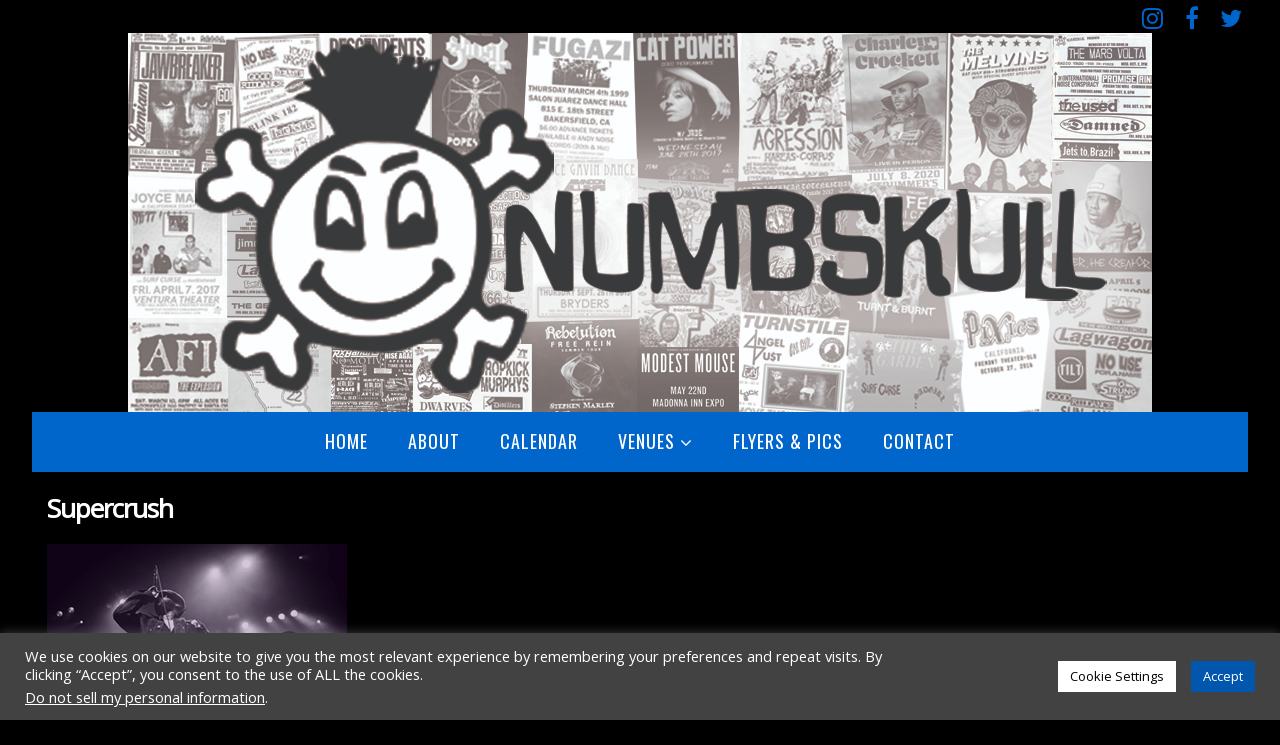

--- FILE ---
content_type: text/html; charset=UTF-8
request_url: https://numbskullshows.com/tm-attraction/supercrush/
body_size: 15289
content:
<!DOCTYPE html>
<html class="no-js" lang="en-US">
<head>
<meta charset="UTF-8">
<meta name="viewport" content="width=device-width, initial-scale=1.0">
<meta name="google-site-verification" content="w6CnW_hmh6R4wwRo-1WM8buhXRvDPJh_XLKvAYQ9eDc" />
<link rel="profile" href="http://gmpg.org/xfn/11" />
<link href="https://fonts.googleapis.com/css?family=Lato:400,900|Oswald:300,400,500" rel="stylesheet">
	<link rel="preconnect" href="https://fonts.googleapis.com">
<link rel="preconnect" href="https://fonts.gstatic.com" crossorigin>
<link href="https://fonts.googleapis.com/css2?family=Oswald:wght@200;700&display=swap" rel="stylesheet">
<link rel="pingback" href="https://numbskullshows.com/xmlrpc.php" />
<meta name='robots' content='index, follow, max-image-preview:large, max-snippet:-1, max-video-preview:-1' />
	<style>img:is([sizes="auto" i], [sizes^="auto," i]) { contain-intrinsic-size: 3000px 1500px }</style>
	
	<!-- This site is optimized with the Yoast SEO plugin v26.8 - https://yoast.com/product/yoast-seo-wordpress/ -->
	<title>Supercrush - Numbskull Shows</title>
	<link rel="canonical" href="https://numbskullshows.com/tm-attraction/supercrush/" />
	<meta property="og:locale" content="en_US" />
	<meta property="og:type" content="article" />
	<meta property="og:title" content="Supercrush - Numbskull Shows" />
	<meta property="og:url" content="https://numbskullshows.com/tm-attraction/supercrush/" />
	<meta property="og:site_name" content="Numbskull Shows" />
	<meta property="article:modified_time" content="2023-02-10T07:30:55+00:00" />
	<meta name="twitter:card" content="summary_large_image" />
	<script type="application/ld+json" class="yoast-schema-graph">{"@context":"https://schema.org","@graph":[{"@type":"WebPage","@id":"https://numbskullshows.com/tm-attraction/supercrush/","url":"https://numbskullshows.com/tm-attraction/supercrush/","name":"Supercrush - Numbskull Shows","isPartOf":{"@id":"https://numbskullshows.com/#website"},"datePublished":"2022-12-13T18:00:34+00:00","dateModified":"2023-02-10T07:30:55+00:00","breadcrumb":{"@id":"https://numbskullshows.com/tm-attraction/supercrush/#breadcrumb"},"inLanguage":"en-US","potentialAction":[{"@type":"ReadAction","target":["https://numbskullshows.com/tm-attraction/supercrush/"]}]},{"@type":"BreadcrumbList","@id":"https://numbskullshows.com/tm-attraction/supercrush/#breadcrumb","itemListElement":[{"@type":"ListItem","position":1,"name":"Home","item":"https://numbskullshows.com/"},{"@type":"ListItem","position":2,"name":"Attractions","item":"https://numbskullshows.com/tm-attraction/"},{"@type":"ListItem","position":3,"name":"Supercrush"}]},{"@type":"WebSite","@id":"https://numbskullshows.com/#website","url":"https://numbskullshows.com/","name":"Numbskull Shows","description":"","publisher":{"@id":"https://numbskullshows.com/#organization"},"alternateName":"Numbskull","potentialAction":[{"@type":"SearchAction","target":{"@type":"EntryPoint","urlTemplate":"https://numbskullshows.com/?s={search_term_string}"},"query-input":{"@type":"PropertyValueSpecification","valueRequired":true,"valueName":"search_term_string"}}],"inLanguage":"en-US"},{"@type":"Organization","@id":"https://numbskullshows.com/#organization","name":"Numbskull Shows","url":"https://numbskullshows.com/","logo":{"@type":"ImageObject","inLanguage":"en-US","@id":"https://numbskullshows.com/#/schema/logo/image/","url":"https://numbskullshows.com/wp-content/uploads/2022/03/cropped-Numbskull-logo-1.jpeg","contentUrl":"https://numbskullshows.com/wp-content/uploads/2022/03/cropped-Numbskull-logo-1.jpeg","width":512,"height":512,"caption":"Numbskull Shows"},"image":{"@id":"https://numbskullshows.com/#/schema/logo/image/"}}]}</script>
	<!-- / Yoast SEO plugin. -->


<link rel='dns-prefetch' href='//cdnjs.cloudflare.com' />
<link rel='dns-prefetch' href='//fonts.googleapis.com' />
<link rel="alternate" type="application/rss+xml" title="Numbskull Shows &raquo; Feed" href="https://numbskullshows.com/feed/" />
<link rel="alternate" type="application/rss+xml" title="Numbskull Shows &raquo; Comments Feed" href="https://numbskullshows.com/comments/feed/" />
<script type="text/javascript">
/* <![CDATA[ */
window._wpemojiSettings = {"baseUrl":"https:\/\/s.w.org\/images\/core\/emoji\/16.0.1\/72x72\/","ext":".png","svgUrl":"https:\/\/s.w.org\/images\/core\/emoji\/16.0.1\/svg\/","svgExt":".svg","source":{"concatemoji":"https:\/\/numbskullshows.com\/wp-includes\/js\/wp-emoji-release.min.js?ver=6.8.3"}};
/*! This file is auto-generated */
!function(s,n){var o,i,e;function c(e){try{var t={supportTests:e,timestamp:(new Date).valueOf()};sessionStorage.setItem(o,JSON.stringify(t))}catch(e){}}function p(e,t,n){e.clearRect(0,0,e.canvas.width,e.canvas.height),e.fillText(t,0,0);var t=new Uint32Array(e.getImageData(0,0,e.canvas.width,e.canvas.height).data),a=(e.clearRect(0,0,e.canvas.width,e.canvas.height),e.fillText(n,0,0),new Uint32Array(e.getImageData(0,0,e.canvas.width,e.canvas.height).data));return t.every(function(e,t){return e===a[t]})}function u(e,t){e.clearRect(0,0,e.canvas.width,e.canvas.height),e.fillText(t,0,0);for(var n=e.getImageData(16,16,1,1),a=0;a<n.data.length;a++)if(0!==n.data[a])return!1;return!0}function f(e,t,n,a){switch(t){case"flag":return n(e,"\ud83c\udff3\ufe0f\u200d\u26a7\ufe0f","\ud83c\udff3\ufe0f\u200b\u26a7\ufe0f")?!1:!n(e,"\ud83c\udde8\ud83c\uddf6","\ud83c\udde8\u200b\ud83c\uddf6")&&!n(e,"\ud83c\udff4\udb40\udc67\udb40\udc62\udb40\udc65\udb40\udc6e\udb40\udc67\udb40\udc7f","\ud83c\udff4\u200b\udb40\udc67\u200b\udb40\udc62\u200b\udb40\udc65\u200b\udb40\udc6e\u200b\udb40\udc67\u200b\udb40\udc7f");case"emoji":return!a(e,"\ud83e\udedf")}return!1}function g(e,t,n,a){var r="undefined"!=typeof WorkerGlobalScope&&self instanceof WorkerGlobalScope?new OffscreenCanvas(300,150):s.createElement("canvas"),o=r.getContext("2d",{willReadFrequently:!0}),i=(o.textBaseline="top",o.font="600 32px Arial",{});return e.forEach(function(e){i[e]=t(o,e,n,a)}),i}function t(e){var t=s.createElement("script");t.src=e,t.defer=!0,s.head.appendChild(t)}"undefined"!=typeof Promise&&(o="wpEmojiSettingsSupports",i=["flag","emoji"],n.supports={everything:!0,everythingExceptFlag:!0},e=new Promise(function(e){s.addEventListener("DOMContentLoaded",e,{once:!0})}),new Promise(function(t){var n=function(){try{var e=JSON.parse(sessionStorage.getItem(o));if("object"==typeof e&&"number"==typeof e.timestamp&&(new Date).valueOf()<e.timestamp+604800&&"object"==typeof e.supportTests)return e.supportTests}catch(e){}return null}();if(!n){if("undefined"!=typeof Worker&&"undefined"!=typeof OffscreenCanvas&&"undefined"!=typeof URL&&URL.createObjectURL&&"undefined"!=typeof Blob)try{var e="postMessage("+g.toString()+"("+[JSON.stringify(i),f.toString(),p.toString(),u.toString()].join(",")+"));",a=new Blob([e],{type:"text/javascript"}),r=new Worker(URL.createObjectURL(a),{name:"wpTestEmojiSupports"});return void(r.onmessage=function(e){c(n=e.data),r.terminate(),t(n)})}catch(e){}c(n=g(i,f,p,u))}t(n)}).then(function(e){for(var t in e)n.supports[t]=e[t],n.supports.everything=n.supports.everything&&n.supports[t],"flag"!==t&&(n.supports.everythingExceptFlag=n.supports.everythingExceptFlag&&n.supports[t]);n.supports.everythingExceptFlag=n.supports.everythingExceptFlag&&!n.supports.flag,n.DOMReady=!1,n.readyCallback=function(){n.DOMReady=!0}}).then(function(){return e}).then(function(){var e;n.supports.everything||(n.readyCallback(),(e=n.source||{}).concatemoji?t(e.concatemoji):e.wpemoji&&e.twemoji&&(t(e.twemoji),t(e.wpemoji)))}))}((window,document),window._wpemojiSettings);
/* ]]> */
</script>
<style type="text/css" media="all">
.wpautoterms-footer{background-color:#ffffff;text-align:center;}
.wpautoterms-footer a{color:#000000;font-family:Arial, sans-serif;font-size:14px;}
.wpautoterms-footer .separator{color:#cccccc;font-family:Arial, sans-serif;font-size:14px;}</style>
<link rel='stylesheet' id='sbi_styles-css' href='https://numbskullshows.com/wp-content/plugins/instagram-feed/css/sbi-styles.min.css?ver=6.10.0' type='text/css' media='all' />
<style id='wp-emoji-styles-inline-css' type='text/css'>

	img.wp-smiley, img.emoji {
		display: inline !important;
		border: none !important;
		box-shadow: none !important;
		height: 1em !important;
		width: 1em !important;
		margin: 0 0.07em !important;
		vertical-align: -0.1em !important;
		background: none !important;
		padding: 0 !important;
	}
</style>
<link rel='stylesheet' id='wp-block-library-css' href='https://numbskullshows.com/wp-includes/css/dist/block-library/style.min.css?ver=6.8.3' type='text/css' media='all' />
<style id='classic-theme-styles-inline-css' type='text/css'>
/*! This file is auto-generated */
.wp-block-button__link{color:#fff;background-color:#32373c;border-radius:9999px;box-shadow:none;text-decoration:none;padding:calc(.667em + 2px) calc(1.333em + 2px);font-size:1.125em}.wp-block-file__button{background:#32373c;color:#fff;text-decoration:none}
</style>
<style id='global-styles-inline-css' type='text/css'>
:root{--wp--preset--aspect-ratio--square: 1;--wp--preset--aspect-ratio--4-3: 4/3;--wp--preset--aspect-ratio--3-4: 3/4;--wp--preset--aspect-ratio--3-2: 3/2;--wp--preset--aspect-ratio--2-3: 2/3;--wp--preset--aspect-ratio--16-9: 16/9;--wp--preset--aspect-ratio--9-16: 9/16;--wp--preset--color--black: #000000;--wp--preset--color--cyan-bluish-gray: #abb8c3;--wp--preset--color--white: #ffffff;--wp--preset--color--pale-pink: #f78da7;--wp--preset--color--vivid-red: #cf2e2e;--wp--preset--color--luminous-vivid-orange: #ff6900;--wp--preset--color--luminous-vivid-amber: #fcb900;--wp--preset--color--light-green-cyan: #7bdcb5;--wp--preset--color--vivid-green-cyan: #00d084;--wp--preset--color--pale-cyan-blue: #8ed1fc;--wp--preset--color--vivid-cyan-blue: #0693e3;--wp--preset--color--vivid-purple: #9b51e0;--wp--preset--gradient--vivid-cyan-blue-to-vivid-purple: linear-gradient(135deg,rgba(6,147,227,1) 0%,rgb(155,81,224) 100%);--wp--preset--gradient--light-green-cyan-to-vivid-green-cyan: linear-gradient(135deg,rgb(122,220,180) 0%,rgb(0,208,130) 100%);--wp--preset--gradient--luminous-vivid-amber-to-luminous-vivid-orange: linear-gradient(135deg,rgba(252,185,0,1) 0%,rgba(255,105,0,1) 100%);--wp--preset--gradient--luminous-vivid-orange-to-vivid-red: linear-gradient(135deg,rgba(255,105,0,1) 0%,rgb(207,46,46) 100%);--wp--preset--gradient--very-light-gray-to-cyan-bluish-gray: linear-gradient(135deg,rgb(238,238,238) 0%,rgb(169,184,195) 100%);--wp--preset--gradient--cool-to-warm-spectrum: linear-gradient(135deg,rgb(74,234,220) 0%,rgb(151,120,209) 20%,rgb(207,42,186) 40%,rgb(238,44,130) 60%,rgb(251,105,98) 80%,rgb(254,248,76) 100%);--wp--preset--gradient--blush-light-purple: linear-gradient(135deg,rgb(255,206,236) 0%,rgb(152,150,240) 100%);--wp--preset--gradient--blush-bordeaux: linear-gradient(135deg,rgb(254,205,165) 0%,rgb(254,45,45) 50%,rgb(107,0,62) 100%);--wp--preset--gradient--luminous-dusk: linear-gradient(135deg,rgb(255,203,112) 0%,rgb(199,81,192) 50%,rgb(65,88,208) 100%);--wp--preset--gradient--pale-ocean: linear-gradient(135deg,rgb(255,245,203) 0%,rgb(182,227,212) 50%,rgb(51,167,181) 100%);--wp--preset--gradient--electric-grass: linear-gradient(135deg,rgb(202,248,128) 0%,rgb(113,206,126) 100%);--wp--preset--gradient--midnight: linear-gradient(135deg,rgb(2,3,129) 0%,rgb(40,116,252) 100%);--wp--preset--font-size--small: 13px;--wp--preset--font-size--medium: 20px;--wp--preset--font-size--large: 36px;--wp--preset--font-size--x-large: 42px;--wp--preset--spacing--20: 0.44rem;--wp--preset--spacing--30: 0.67rem;--wp--preset--spacing--40: 1rem;--wp--preset--spacing--50: 1.5rem;--wp--preset--spacing--60: 2.25rem;--wp--preset--spacing--70: 3.38rem;--wp--preset--spacing--80: 5.06rem;--wp--preset--shadow--natural: 6px 6px 9px rgba(0, 0, 0, 0.2);--wp--preset--shadow--deep: 12px 12px 50px rgba(0, 0, 0, 0.4);--wp--preset--shadow--sharp: 6px 6px 0px rgba(0, 0, 0, 0.2);--wp--preset--shadow--outlined: 6px 6px 0px -3px rgba(255, 255, 255, 1), 6px 6px rgba(0, 0, 0, 1);--wp--preset--shadow--crisp: 6px 6px 0px rgba(0, 0, 0, 1);}:where(.is-layout-flex){gap: 0.5em;}:where(.is-layout-grid){gap: 0.5em;}body .is-layout-flex{display: flex;}.is-layout-flex{flex-wrap: wrap;align-items: center;}.is-layout-flex > :is(*, div){margin: 0;}body .is-layout-grid{display: grid;}.is-layout-grid > :is(*, div){margin: 0;}:where(.wp-block-columns.is-layout-flex){gap: 2em;}:where(.wp-block-columns.is-layout-grid){gap: 2em;}:where(.wp-block-post-template.is-layout-flex){gap: 1.25em;}:where(.wp-block-post-template.is-layout-grid){gap: 1.25em;}.has-black-color{color: var(--wp--preset--color--black) !important;}.has-cyan-bluish-gray-color{color: var(--wp--preset--color--cyan-bluish-gray) !important;}.has-white-color{color: var(--wp--preset--color--white) !important;}.has-pale-pink-color{color: var(--wp--preset--color--pale-pink) !important;}.has-vivid-red-color{color: var(--wp--preset--color--vivid-red) !important;}.has-luminous-vivid-orange-color{color: var(--wp--preset--color--luminous-vivid-orange) !important;}.has-luminous-vivid-amber-color{color: var(--wp--preset--color--luminous-vivid-amber) !important;}.has-light-green-cyan-color{color: var(--wp--preset--color--light-green-cyan) !important;}.has-vivid-green-cyan-color{color: var(--wp--preset--color--vivid-green-cyan) !important;}.has-pale-cyan-blue-color{color: var(--wp--preset--color--pale-cyan-blue) !important;}.has-vivid-cyan-blue-color{color: var(--wp--preset--color--vivid-cyan-blue) !important;}.has-vivid-purple-color{color: var(--wp--preset--color--vivid-purple) !important;}.has-black-background-color{background-color: var(--wp--preset--color--black) !important;}.has-cyan-bluish-gray-background-color{background-color: var(--wp--preset--color--cyan-bluish-gray) !important;}.has-white-background-color{background-color: var(--wp--preset--color--white) !important;}.has-pale-pink-background-color{background-color: var(--wp--preset--color--pale-pink) !important;}.has-vivid-red-background-color{background-color: var(--wp--preset--color--vivid-red) !important;}.has-luminous-vivid-orange-background-color{background-color: var(--wp--preset--color--luminous-vivid-orange) !important;}.has-luminous-vivid-amber-background-color{background-color: var(--wp--preset--color--luminous-vivid-amber) !important;}.has-light-green-cyan-background-color{background-color: var(--wp--preset--color--light-green-cyan) !important;}.has-vivid-green-cyan-background-color{background-color: var(--wp--preset--color--vivid-green-cyan) !important;}.has-pale-cyan-blue-background-color{background-color: var(--wp--preset--color--pale-cyan-blue) !important;}.has-vivid-cyan-blue-background-color{background-color: var(--wp--preset--color--vivid-cyan-blue) !important;}.has-vivid-purple-background-color{background-color: var(--wp--preset--color--vivid-purple) !important;}.has-black-border-color{border-color: var(--wp--preset--color--black) !important;}.has-cyan-bluish-gray-border-color{border-color: var(--wp--preset--color--cyan-bluish-gray) !important;}.has-white-border-color{border-color: var(--wp--preset--color--white) !important;}.has-pale-pink-border-color{border-color: var(--wp--preset--color--pale-pink) !important;}.has-vivid-red-border-color{border-color: var(--wp--preset--color--vivid-red) !important;}.has-luminous-vivid-orange-border-color{border-color: var(--wp--preset--color--luminous-vivid-orange) !important;}.has-luminous-vivid-amber-border-color{border-color: var(--wp--preset--color--luminous-vivid-amber) !important;}.has-light-green-cyan-border-color{border-color: var(--wp--preset--color--light-green-cyan) !important;}.has-vivid-green-cyan-border-color{border-color: var(--wp--preset--color--vivid-green-cyan) !important;}.has-pale-cyan-blue-border-color{border-color: var(--wp--preset--color--pale-cyan-blue) !important;}.has-vivid-cyan-blue-border-color{border-color: var(--wp--preset--color--vivid-cyan-blue) !important;}.has-vivid-purple-border-color{border-color: var(--wp--preset--color--vivid-purple) !important;}.has-vivid-cyan-blue-to-vivid-purple-gradient-background{background: var(--wp--preset--gradient--vivid-cyan-blue-to-vivid-purple) !important;}.has-light-green-cyan-to-vivid-green-cyan-gradient-background{background: var(--wp--preset--gradient--light-green-cyan-to-vivid-green-cyan) !important;}.has-luminous-vivid-amber-to-luminous-vivid-orange-gradient-background{background: var(--wp--preset--gradient--luminous-vivid-amber-to-luminous-vivid-orange) !important;}.has-luminous-vivid-orange-to-vivid-red-gradient-background{background: var(--wp--preset--gradient--luminous-vivid-orange-to-vivid-red) !important;}.has-very-light-gray-to-cyan-bluish-gray-gradient-background{background: var(--wp--preset--gradient--very-light-gray-to-cyan-bluish-gray) !important;}.has-cool-to-warm-spectrum-gradient-background{background: var(--wp--preset--gradient--cool-to-warm-spectrum) !important;}.has-blush-light-purple-gradient-background{background: var(--wp--preset--gradient--blush-light-purple) !important;}.has-blush-bordeaux-gradient-background{background: var(--wp--preset--gradient--blush-bordeaux) !important;}.has-luminous-dusk-gradient-background{background: var(--wp--preset--gradient--luminous-dusk) !important;}.has-pale-ocean-gradient-background{background: var(--wp--preset--gradient--pale-ocean) !important;}.has-electric-grass-gradient-background{background: var(--wp--preset--gradient--electric-grass) !important;}.has-midnight-gradient-background{background: var(--wp--preset--gradient--midnight) !important;}.has-small-font-size{font-size: var(--wp--preset--font-size--small) !important;}.has-medium-font-size{font-size: var(--wp--preset--font-size--medium) !important;}.has-large-font-size{font-size: var(--wp--preset--font-size--large) !important;}.has-x-large-font-size{font-size: var(--wp--preset--font-size--x-large) !important;}
:where(.wp-block-post-template.is-layout-flex){gap: 1.25em;}:where(.wp-block-post-template.is-layout-grid){gap: 1.25em;}
:where(.wp-block-columns.is-layout-flex){gap: 2em;}:where(.wp-block-columns.is-layout-grid){gap: 2em;}
:root :where(.wp-block-pullquote){font-size: 1.5em;line-height: 1.6;}
</style>
<link rel='stylesheet' id='wpautoterms_css-css' href='https://numbskullshows.com/wp-content/plugins/auto-terms-of-service-and-privacy-policy/css/wpautoterms.css?ver=6.8.3' type='text/css' media='all' />
<link rel='stylesheet' id='contact-form-7-css' href='https://numbskullshows.com/wp-content/plugins/contact-form-7/includes/css/styles.css?ver=6.1.4' type='text/css' media='all' />
<link rel='stylesheet' id='cookie-law-info-css' href='https://numbskullshows.com/wp-content/plugins/cookie-law-info/legacy/public/css/cookie-law-info-public.css?ver=3.3.9.1' type='text/css' media='all' />
<link rel='stylesheet' id='cookie-law-info-gdpr-css' href='https://numbskullshows.com/wp-content/plugins/cookie-law-info/legacy/public/css/cookie-law-info-gdpr.css?ver=3.3.9.1' type='text/css' media='all' />
<link rel='stylesheet' id='tw-fullcalendar-style-css' href='https://numbskullshows.com/wp-content/plugins/event-discovery/css/jquery.fullcalendar.min.css?ver=6.8.3' type='text/css' media='all' />
<link rel='stylesheet' id='tw-fancybox-style-css' href='https://numbskullshows.com/wp-content/plugins/event-discovery/css/jquery.fancybox.css?ver=6.8.3' type='text/css' media='all' />
<link rel='stylesheet' id='tw-default-style-css' href='https://numbskullshows.com/wp-content/plugins/event-discovery/css/tw-default.css?ver=1.2.13' type='text/css' media='all' />
<link rel='stylesheet' id='tw-slick-style-css' href='https://numbskullshows.com/wp-content/plugins/event-discovery/js/slick/slick.css?ver=6.8.3' type='text/css' media='all' />
<link rel='stylesheet' id='tw-slick-theme-style-css' href='https://numbskullshows.com/wp-content/plugins/event-discovery/js/slick/slick-theme.css?ver=6.8.3' type='text/css' media='all' />
<link rel='stylesheet' id='font-awesome-css' href='https://cdnjs.cloudflare.com/ajax/libs/font-awesome/6.4.0/css/all.min.css?ver=6.8.3' type='text/css' media='all' />
<link rel='stylesheet' id='google-font-manager-playfair-display-css' href='//fonts.googleapis.com/css?family=Playfair+Display&#038;ver=6.8.3' type='text/css' media='all' />
<link rel='stylesheet' id='google-font-manager-open-sans-css' href='//fonts.googleapis.com/css?family=Open+Sans&#038;ver=6.8.3' type='text/css' media='all' />
<link rel='stylesheet' id='responsive-lightbox-swipebox-css' href='https://numbskullshows.com/wp-content/plugins/responsive-lightbox/assets/swipebox/swipebox.min.css?ver=1.5.2' type='text/css' media='all' />
<link rel='stylesheet' id='tuto-google-fonts-css' href='https://fonts.googleapis.com/css?family=Raleway:300,400italic,400,500,600,700' type='text/css' media='all' />
<link rel='stylesheet' id='tuto-css' href='https://numbskullshows.com/wp-content/themes/tuto-child-theme/style.css?ver=1.2.7' type='text/css' media='all' />
<link rel='stylesheet' id='tuto-font-awesome-css' href='https://numbskullshows.com/wp-content/themes/tuto/includes/font-awesome.min.css' type='text/css' media='all' />
<script type="text/javascript" src="https://numbskullshows.com/wp-includes/js/jquery/jquery.min.js?ver=3.7.1" id="jquery-core-js"></script>
<script type="text/javascript" src="https://numbskullshows.com/wp-includes/js/jquery/jquery-migrate.min.js?ver=3.4.1" id="jquery-migrate-js"></script>
<script type="text/javascript" src="https://numbskullshows.com/wp-includes/js/dist/dom-ready.min.js?ver=f77871ff7694fffea381" id="wp-dom-ready-js"></script>
<script type="text/javascript" src="https://numbskullshows.com/wp-content/plugins/auto-terms-of-service-and-privacy-policy/js/base.js?ver=3.0.4" id="wpautoterms_base-js"></script>
<script type="text/javascript" id="cookie-law-info-js-extra">
/* <![CDATA[ */
var Cli_Data = {"nn_cookie_ids":[],"cookielist":[],"non_necessary_cookies":[],"ccpaEnabled":"1","ccpaRegionBased":"","ccpaBarEnabled":"","strictlyEnabled":["necessary","obligatoire"],"ccpaType":"ccpa_gdpr","js_blocking":"1","custom_integration":"","triggerDomRefresh":"","secure_cookies":""};
var cli_cookiebar_settings = {"animate_speed_hide":"500","animate_speed_show":"500","background":"#424242","border":"#b1a6a6c2","border_on":"","button_1_button_colour":"#61a229","button_1_button_hover":"#4e8221","button_1_link_colour":"#fff","button_1_as_button":"1","button_1_new_win":"","button_2_button_colour":"#333","button_2_button_hover":"#292929","button_2_link_colour":"#444","button_2_as_button":"","button_2_hidebar":"","button_3_button_colour":"#ffffff","button_3_button_hover":"#cccccc","button_3_link_colour":"#000000","button_3_as_button":"1","button_3_new_win":"","button_4_button_colour":"#ffffff","button_4_button_hover":"#cccccc","button_4_link_colour":"#000000","button_4_as_button":"1","button_7_button_colour":"#ffffff","button_7_button_hover":"#cccccc","button_7_link_colour":"#000000","button_7_as_button":"1","button_7_new_win":"","font_family":"inherit","header_fix":"","notify_animate_hide":"1","notify_animate_show":"","notify_div_id":"#cookie-law-info-bar","notify_position_horizontal":"right","notify_position_vertical":"bottom","scroll_close":"","scroll_close_reload":"","accept_close_reload":"","reject_close_reload":"","showagain_tab":"1","showagain_background":"#fff","showagain_border":"#000","showagain_div_id":"#cookie-law-info-again","showagain_x_position":"100px","text":"#ffffff","show_once_yn":"","show_once":"10000","logging_on":"","as_popup":"","popup_overlay":"1","bar_heading_text":"","cookie_bar_as":"banner","popup_showagain_position":"bottom-right","widget_position":"left"};
var log_object = {"ajax_url":"https:\/\/numbskullshows.com\/wp-admin\/admin-ajax.php"};
/* ]]> */
</script>
<script type="text/javascript" src="https://numbskullshows.com/wp-content/plugins/cookie-law-info/legacy/public/js/cookie-law-info-public.js?ver=3.3.9.1" id="cookie-law-info-js"></script>
<script type="text/javascript" id="cookie-law-info-ccpa-js-extra">
/* <![CDATA[ */
var ccpa_data = {"opt_out_prompt":"Do you really wish to opt out?","opt_out_confirm":"Confirm","opt_out_cancel":"Cancel"};
/* ]]> */
</script>
<script type="text/javascript" src="https://numbskullshows.com/wp-content/plugins/cookie-law-info/legacy/admin/modules/ccpa/assets/js/cookie-law-info-ccpa.js?ver=3.3.9.1" id="cookie-law-info-ccpa-js"></script>
<script type="text/javascript" src="https://numbskullshows.com/wp-content/plugins/event-discovery/js/tw-analytics.js?ver=6.8.3" id="tw-analytics-js"></script>
<script type="text/javascript" src="https://numbskullshows.com/wp-content/plugins/event-discovery/js/jquery.cycle.js?ver=6.8.3" id="tw-cycle-script-js"></script>
<script type="text/javascript" src="https://numbskullshows.com/wp-content/plugins/event-discovery/js/jquery.fullcalendar.min.js?ver=6.8.3" id="tw-fullcalendar-script-js"></script>
<script type="text/javascript" src="https://numbskullshows.com/wp-content/plugins/event-discovery/js/jquery.media.js?ver=6.8.3" id="tw-media-script-js"></script>
<script type="text/javascript" src="https://numbskullshows.com/wp-content/plugins/event-discovery/js/slick/slick.js?ver=6.8.3" id="tw-slick-script-js"></script>
<script type="text/javascript" id="tw-plugin-search-js-extra">
/* <![CDATA[ */
var my_ajax_object = {"ajax_url":"https:\/\/numbskullshows.com\/wp-admin\/admin-ajax.php"};
/* ]]> */
</script>
<script type="text/javascript" src="https://numbskullshows.com/wp-content/plugins/event-discovery/js/tw-plugin-search.js?ver=1.2.13" id="tw-plugin-search-js"></script>
<script type="text/javascript" src="https://numbskullshows.com/wp-content/plugins/event-discovery/js/jquery.autocomplete.min.js?ver=6.8.3" id="jquery-autocomplete-js"></script>
<script type="text/javascript" src="https://numbskullshows.com/wp-content/plugins/responsive-lightbox/assets/dompurify/purify.min.js?ver=3.3.1" id="dompurify-js"></script>
<script type="text/javascript" id="responsive-lightbox-sanitizer-js-before">
/* <![CDATA[ */
window.RLG = window.RLG || {}; window.RLG.sanitizeAllowedHosts = ["youtube.com","www.youtube.com","youtu.be","vimeo.com","player.vimeo.com"];
/* ]]> */
</script>
<script type="text/javascript" src="https://numbskullshows.com/wp-content/plugins/responsive-lightbox/js/sanitizer.js?ver=2.6.1" id="responsive-lightbox-sanitizer-js"></script>
<script type="text/javascript" src="https://numbskullshows.com/wp-content/plugins/responsive-lightbox/assets/swipebox/jquery.swipebox.min.js?ver=1.5.2" id="responsive-lightbox-swipebox-js"></script>
<script type="text/javascript" src="https://numbskullshows.com/wp-includes/js/underscore.min.js?ver=1.13.7" id="underscore-js"></script>
<script type="text/javascript" src="https://numbskullshows.com/wp-content/plugins/responsive-lightbox/assets/infinitescroll/infinite-scroll.pkgd.min.js?ver=4.0.1" id="responsive-lightbox-infinite-scroll-js"></script>
<script type="text/javascript" id="responsive-lightbox-js-before">
/* <![CDATA[ */
var rlArgs = {"script":"swipebox","selector":"lightbox","customEvents":"","activeGalleries":false,"animation":true,"hideCloseButtonOnMobile":false,"removeBarsOnMobile":false,"hideBars":true,"hideBarsDelay":5000,"videoMaxWidth":1080,"useSVG":true,"loopAtEnd":false,"woocommerce_gallery":false,"ajaxurl":"https:\/\/numbskullshows.com\/wp-admin\/admin-ajax.php","nonce":"0c439402c4","preview":false,"postId":2149,"scriptExtension":false};
/* ]]> */
</script>
<script type="text/javascript" src="https://numbskullshows.com/wp-content/plugins/responsive-lightbox/js/front.js?ver=2.6.1" id="responsive-lightbox-js"></script>
<script type="text/javascript" src="https://numbskullshows.com/wp-content/themes/tuto-child-theme/js/mobilemenu.js?ver=6.8.3" id="myscript-js"></script>
<script type="text/javascript" src="https://numbskullshows.com/wp-content/themes/tuto/js/scripts.js?ver=6.8.3" id="tuto-scripts-js"></script>
<link rel="https://api.w.org/" href="https://numbskullshows.com/wp-json/" /><link rel="EditURI" type="application/rsd+xml" title="RSD" href="https://numbskullshows.com/xmlrpc.php?rsd" />
<link rel='shortlink' href='https://numbskullshows.com/?p=2149' />
<link rel="alternate" title="oEmbed (JSON)" type="application/json+oembed" href="https://numbskullshows.com/wp-json/oembed/1.0/embed?url=https%3A%2F%2Fnumbskullshows.com%2Ftm-attraction%2Fsupercrush%2F" />
<link rel="alternate" title="oEmbed (XML)" type="text/xml+oembed" href="https://numbskullshows.com/wp-json/oembed/1.0/embed?url=https%3A%2F%2Fnumbskullshows.com%2Ftm-attraction%2Fsupercrush%2F&#038;format=xml" />
<style id="google-font-mgr-style">body{ font-family:'Open Sans'; font-size: 14px; }p{ font-family:'Open Sans'; font-size: 14px; }h1{ font-family:'Playfair Display'; font-size: 32px; }h2{ font-family:'Open Sans'; font-size: 24px; }h3{ font-family:'Open Sans'; font-size: 20px; line-height: 26px; }h4{ font-family:'Open Sans'; font-size: 18px; }h5{ font-family:'Open Sans'; font-size: 16px; }h6{ font-family:'Open Sans'; font-size: 14px; }ul li, ol li{ font-family:'Open Sans'; font-size: 14px; }</style>
<script>(function(w,d,s,l,i){w[l]=w[l]||[];w[l].push({'gtm.start':new Date().getTime(),event:'gtm.js'});var f=d.getElementsByTagName(s)[0],j=d.createElement(s),dl=l!='dataLayer'?'&l='+l:'';j.async=true;j.src='https://www.googletagmanager.com/gtm.js?id='+i+dl;f.parentNode.insertBefore(j,f);})(window,document,'script','dataLayer','GTM-NTZB554');</script>
<!--[if lt IE 9]>
<script src="https://numbskullshows.com/wp-content/themes/tuto/js/css3-mediaqueries.js"></script>
<![endif]-->
<style type="text/css" id="custom-background-css">
body.custom-background { background-color: #ededed; }
</style>
	<link rel="icon" href="https://numbskullshows.com/wp-content/uploads/2022/03/cropped-Numbskull-logo-1-32x32.jpeg" sizes="32x32" />
<link rel="icon" href="https://numbskullshows.com/wp-content/uploads/2022/03/cropped-Numbskull-logo-1-192x192.jpeg" sizes="192x192" />
<link rel="apple-touch-icon" href="https://numbskullshows.com/wp-content/uploads/2022/03/cropped-Numbskull-logo-1-180x180.jpeg" />
<meta name="msapplication-TileImage" content="https://numbskullshows.com/wp-content/uploads/2022/03/cropped-Numbskull-logo-1-270x270.jpeg" />
		<style type="text/css" id="wp-custom-css">
			#tw-slider .tw-slick-slide-caption{
min-width: 95.5%;
}

#i3_sfmc_list_header {
    visibility: hidden;
}

.sfmc_name_container {
  display: none;
}

.custom-logo {
		max-width: 90%;
	}


.mh-navigation li a {
    letter-spacing: 1px;
    font-family: 'Oswald', sans-serif;
    font-weight: 400;
}

@media screen and (min-width: 768px) {
	.custom-logo {
    max-width: 100%;
    margin-top: 8px; padding-bottom:0px
  }


	#menu-main {
		display: flex;
    justify-content: center;
	}
	
	
}

.mh-main-nav-wrap {
	background-color: #424242;
	background-repeat: repeat;
	background-size: auto;
}



.mh-copyright-wrap {
	display: none;
}

.slicknav_menu, .mh-main-nav-mobile .slicknav_menu, .slicknav_btn, .mh-main-nav-mobile .slicknav_btn {
	background: #000;
}


.slick-center {
/* 	min-width: 50%;
	width: 50% !important; */
	background: transparent !important;
	justify-content: center;
}


#tw-responsive .tw-info-price-buy-tix .button {
    font-family: 'Oswald', sans-serif !important;
    font-size: 12px;
}

.tw-paginate {
    text-align: center;
    position: relative;
    width: 100%;
    font-family: 'Oswald', sans-serif;
    text-transform: uppercase;
    letter-spacing: 1px;
    font-size: 12px;
}

.entry-content p {
    opacity: 1;
    font-family: 'Oswald', sans-serif;
    font-weight: 300;
    color: #fff;
	  font-size: 15px;
}

.page-title {
    font-size: 24px;
    font-size: 1.75rem;
    font-family: 'Oswald', sans-serif;
    font-weight: 500;
    border-bottom: solid 2px #111;
    padding-bottom: 10px;
    color: #fff;
}

.entry-content h3, .entry-content h4 {
	    font-family: 'Oswald', sans-serif;
    font-size: 20px;
    line-height: 26px;
    font-weight: 400;
    color: #fff;
}

.slicknav_nav a {
    display: block;
    padding: 5px 10px;
    margin: 2px 5px;
    text-decoration: none;
    color: #fff;
    font-family: 'Oswald';
    font-weight: 400;
    letter-spacing: .5px;
}

.mh-main-nav-mobile .slicknav_nav ul, .slicknav_nav ul {
	border-top: solid 1px #ddd;
}

.mh-main-nav-mobile .slicknav_nav a:hover, .slicknav_nav .slicknav_item:hover, .slicknav_nav a:hover {
    border-radius: 0;
    background: #585858;
    margin: 0;
}

@media screen and (max-width: 768px) {
	
	.mh-header .menu-social-container {
		padding: 3px 0 5px;
	}
}

@media screen and (min-width: 768px) {
	.mh-site-logo a {
		z-index: 100;
		position: relative;
	}
	.mh-header-nav-wrap {
    display: grid;
		position: absolute;
    z-index: 99;
	}
	.mh-header-nav {
    float: right;
    width: 100%;
    order: 2;
	}
	.menu-header-container #menu-header {
		float: right;
		display: grid;
	}
	.menu-header-container #menu-header li a {
		padding: 0 5px;
		line-height: 25px;
	}
	.menu-header-container #menu-header li a:hover {
		background: none;
	}
	.menu-header-container #menu-header #menu-item-70 {
		order: 2;
	}
	.mh-social-nav {
    float: right;
    width: 100%;
    margin: 0;
	}
	.mh-social-nav ul {
    text-align: right;
	}
	.mh-navigation li {
    float: none;
		text-align: right;
	}
}
div#cookie-law-info-bar a.buton.pplink {
    background-color: #969696;
    font-size: 13px;
    font-weight: 400;
    line-height: 1;
    display: inline-block;
    padding: 9px 12px;
    color: #fff;
    position: relative;
    cursor: pointer;
    margin-left: 5px;
    text-decoration: none;
    margin-right: 10px;
}
body.custom-background {
    color: #fff;
    background: #000;
}
#menu-main,.slicknav_nav{
	background: #0066cc;
}
.mh-navigation li a, .slicknav_nav a{
	font-size:18px;
}
.slicknav_nav ul{
	padding-bottom:15px;
}
a.custom-logo-link {
    padding: 25px 0px 0px 0px;
    display: inline-block;
}.venue-with-event-list .venue-details {
    width: 67.05%;
    float: left;
    margin-right: 2.95%;
}
.venue-with-event-list .venue-details h2 {
    padding-top: 12px;
    font-size: 1.75rem;
    font-family: 'Oswald', sans-serif;
    font-weight: 500;
    border-bottom: solid 2px #111;
    padding-bottom: 10px;
    color: #fff;
}
.venue-with-event-list .venue-details #tw-responsive .tw-name a:hover {
    color: #0066cc;
}
.venue-with-event-list .venue-details #tw-responsive .tw-name a {
    color: #fff;
    text-decoration: underline;
}.venue-with-event-list .venue-details .venue-web-link a {
    color: #fff;
    text-decoration: underline;
}.venue-with-event-list .venue-details .venue-web-link {
    margin-bottom: 8px;
}
.venue-with-event-list .venue-details .venue-web-link a:hover{color: #0066cc}
@media screen and (max-width: 900px){
.venue-with-event-list .venue-details	{
    float: none;
    width: 100%;
    margin: 0;    padding: 20px 20px 0;
}
.venue-with-event-list aside.mh-widget-col-1.mh-sidebar{ padding: 20px 20px 0;}}
.wpcf7 form .wpcf7-response-output {
    color: #fff;
    border: 0;
}		</style>
		</head>

	
<body id="mh-mobile" class="wp-singular tm_attractions-template-default single single-tm_attractions postid-2149 custom-background wp-custom-logo wp-theme-tuto wp-child-theme-tuto-child-theme mh-right-sb">
<div class="mh-container mh-container-outer">
<header class="mh-header">
	<div class="mh-main-nav-mobile clearfix"></div>
	<div class="mh-header-nav-wrap mh-container mh-container-inner mh-row clearfix">
		<nav class="mh-col-2-3 mh-navigation mh-header-nav clearfix">
					</nav>
					<nav class="mh-col-1-3 mh-social-icons mh-social-nav mh-social-nav-header clearfix">
				<div class="menu-social-container"><ul id="menu-social" class="menu"><li id="menu-item-107" class="menu-item menu-item-type-custom menu-item-object-custom menu-item-107"><a target="_blank" href="https://www.instagram.com/numbskullshows/"><i class="fa fa-mh-social"></i><span class="screen-reader-text">Instagram</span></a></li>
<li id="menu-item-105" class="menu-item menu-item-type-custom menu-item-object-custom menu-item-105"><a target="_blank" href="https://www.facebook.com/Numbskullproductions"><i class="fa fa-mh-social"></i><span class="screen-reader-text">Facebook</span></a></li>
<li id="menu-item-106" class="menu-item menu-item-type-custom menu-item-object-custom menu-item-106"><a target="_blank" href="https://twitter.com/NumbskullShows"><i class="fa fa-mh-social"></i><span class="screen-reader-text">Twitter</span></a></li>
</ul></div>			</nav>
			</div>
	<div class="mh-container mh-container-inner mh-row clearfix">
		<div class="mh-custom-header">
<div class="mh-site-logo" role="banner">
<a href="https://numbskullshows.com/" class="custom-logo-link" rel="home"><img width="1024" height="379" src="https://numbskullshows.com/wp-content/uploads/2022/04/banner-grey.jpg" class="custom-logo" alt="Numbskull Shows" decoding="async" fetchpriority="high" srcset="https://numbskullshows.com/wp-content/uploads/2022/04/banner-grey.jpg 1024w, https://numbskullshows.com/wp-content/uploads/2022/04/banner-grey-300x111.jpg 300w, https://numbskullshows.com/wp-content/uploads/2022/04/banner-grey-768x284.jpg 768w" sizes="(max-width: 1024px) 100vw, 1024px" /></a></div>
</div>
	</div>
	<!--<div class="mh-main-nav-mobile clearfix"></div> -->
	<div class="mh-main-nav-wrap clearfix">
		<nav class="mh-navigation mh-main-nav mh-container mh-container-inner clearfix">
			<div class="menu-main-container"><ul id="menu-main" class="menu"><li id="menu-item-29" class="menu-item menu-item-type-post_type menu-item-object-page menu-item-home menu-item-29"><a href="https://numbskullshows.com/">Home</a></li>
<li id="menu-item-653" class="menu-item menu-item-type-post_type menu-item-object-page menu-item-653"><a href="https://numbskullshows.com/about/">About</a></li>
<li id="menu-item-28" class="menu-item menu-item-type-post_type menu-item-object-page menu-item-28"><a href="https://numbskullshows.com/calendar/">Calendar</a></li>
<li id="menu-item-55" class="menu-item menu-item-type-post_type menu-item-object-page menu-item-has-children menu-item-55"><a href="https://numbskullshows.com/venue-info/">Venues</a>
<ul class="sub-menu">
	<li id="menu-item-826" class="menu-item menu-item-type-custom menu-item-object-custom menu-item-826"><a href="/tm-venue/1933-event-center/">1933 Event Center</a></li>
	<li id="menu-item-828" class="menu-item menu-item-type-custom menu-item-object-custom menu-item-828"><a href="/tm-venue/gigis/">Gigi&#8217;s</a></li>
	<li id="menu-item-829" class="menu-item menu-item-type-custom menu-item-object-custom menu-item-829"><a href="/tm-venue/slo-brew-rock/">SLO Brew Rock</a></li>
	<li id="menu-item-830" class="menu-item menu-item-type-custom menu-item-object-custom menu-item-830"><a href="/tm-venue/soho-restaurant-music-club/">Soho Restaurant &#038; Music Club</a></li>
	<li id="menu-item-831" class="menu-item menu-item-type-custom menu-item-object-custom menu-item-831"><a href="/tm-venue/strummers/">Strummer&#8217;s</a></li>
	<li id="menu-item-832" class="menu-item menu-item-type-custom menu-item-object-custom menu-item-832"><a href="/tm-venue/temblor-brewing-company/">Temblor Brewing Company</a></li>
	<li id="menu-item-833" class="menu-item menu-item-type-custom menu-item-object-custom menu-item-833"><a href="/tm-venue/tioga-sequoia-brewery/">Tioga Sequoia Brewery</a></li>
	<li id="menu-item-834" class="menu-item menu-item-type-custom menu-item-object-custom menu-item-834"><a href="/tm-venue/transplants-brewing-company/">Transplants Brewing Company</a></li>
	<li id="menu-item-835" class="menu-item menu-item-type-custom menu-item-object-custom menu-item-835"><a href="/tm-venue/ventura-room-at-oxnard-performing-arts-center/">Ventura Room at Oxnard Performing Arts Center</a></li>
	<li id="menu-item-836" class="menu-item menu-item-type-custom menu-item-object-custom menu-item-836"><a href="/tm-venue/woodward-park-rotary-ampitheater/">Woodward Park Rotary Ampitheater</a></li>
</ul>
</li>
<li id="menu-item-655" class="menu-item menu-item-type-post_type menu-item-object-page menu-item-655"><a href="https://numbskullshows.com/flyers-pics/">Flyers &#038; Pics</a></li>
<li id="menu-item-27" class="menu-item menu-item-type-post_type menu-item-object-page menu-item-27"><a href="https://numbskullshows.com/contact/">Contact</a></li>
</ul></div>		</nav>
	</div>
</header>



<div id="tw-responsive" class="artist-with-event-list">
    <div class="artist-details">
        <div>
            <h2>Supercrush</h2>
            <span>
                                    <img class="artist-img default" src="https://i.ticketweb.com/ticketweb/images/default/Artist.png">
                            </span>
        </div>
        <div class="artist-description">
                    </div>
        
        <div class="tw-button-list">
            <ul class="tw-event-artist-media">
                                            </ul>
        </div>

        <div class="event-list-by-artist">
            <div class="event-list">
                <script>twSendEvent({'twView':'list2','event':'twView'});</script><style>
    /* Custom Styles1 */
@media (max-width: 480px){#tw-responsive .column, #tw-responsive .columns {
    text-align: center;
}
}@media (min-width: 768px){
#tw-responsive .tw-info-price-buy-tix {
    position: absolute !important;
    right: 10px;
    bottom: 0;
    margin-right: 0;
}}@media (min-width: 480px){
#tw-responsive .column, #tw-responsive .columns {
    margin-left: -5%;
}
#tw-responsive .tw-name-presenting, #tw-responsive .tw-prefix {
    margin: 0 0 10px 0;
}
}
#tw-slider {
    position: relative;
    width: 100%;
    display: block;
    padding: 20px 0 5px 0;
    max-width: 1350px;
}
#tw-responsive .tw-image img {
    width: 70%;
    padding-bottom: 0;
}
#tw-responsive .tw-section {
    padding: 10px 15px;position: relative;box-shadow: 0px 4px 10px 2px #000;}
#tw-responsive .tw-name-presenting, #tw-responsive .tw-prefix {
    font-size: 12px;
    text-transform: uppercase;
    line-height: 1.2;
    letter-spacing: 1px;
}
#tw-responsive .tw-name, #tw-responsive .tw-name a, .tw-plugin-calendar #calendar .tw-calendar-event-title {
    font-size: 28px;
    font-family: 'Oswald', sans-serif;
    letter-spacing: 0;
    font-weight: 400;
    font-style: normal;
    text-decoration: none;
}
#tw-responsive .seven.columns .tw-attractions {
    color: #ffffff;
}
#tw-responsive .tw-date-time, .calendar-event-time a, .tw-calendar-event-time, .tw-calendar-event-doors, #tw-responsive .seven.columns .tw-attractions, #tw-responsive .tw-age-restriction, #tw-responsive .tw-venue-details {
    font-family: 'Oswald', sans-serif;
    font-weight: 300;
    line-height: 1.2;
    margin: 0 0 5px 0;
} #tw-responsive .tw-age-restriction{font-size:20px}
#tw-responsive .seven.columns .tw-attractions {
    font-size: 22px !important;
    line-height: 20px;
    margin-bottom: 16px;
}
#tw-responsive .tw-buy-tix-btn.button:hover {
    color: #fff;
    background: #0066cc;
    border-color: #0066cc;
}
#tw-responsive .tw-more-info-btn.button:hover {
    color: #000;
    background-color: #fff;
    border-color: #fff;
}
#tw-responsive .tw-info-price-buy-tix .button, .button, #tw-responsive .tw-section {
    border-radius: 0;
}
.calendar2-choosecity ul li, .calendar2-chooselocation ul li {
    list-style: none;
}

.cal-filters {
     background: #424242;
}

.tw-responsive .tw-age-restriction {
     margin-bottom: 50px !important;
}


#tw-response .tw-venue-details {
     font-weight: 800;
}</style>
<style>
    /* Custom Styles2 */
    #tw-responsive .tw-section{ background-color:#424242; }
            #tw-responsive .tw-name, #tw-responsive .tw-name a, .tw-plugin-calendar #calendar .fc-event-title, #tw-responsive .tw-plugin-calendar-list .tw-name, .tw-plugin-calendar #calendar .tw-calendar-event-title{ color:#FFFFFF; }
            #tw-responsive .tw-name, #tw-responsive .tw-name a, .tw-plugin-calendar #calendar .tw-calendar-event-title{ font-size:28px; }
            #tw-responsive .tw-opening-act, #tw-responsive .tw-opening-act a{ font-size:28px; }
            #tw-responsive .tw-venue-name, .tw-plugin-calendar #calendar .tw-cal-full-venue, #tw-responsive .tw-plugin-calendar-list .tw-venue-name, .tw-calendar-venue{ color:#FFFFFF; }
            #tw-responsive .tw-venue-name, .tw-calendar-venue{ font-size:18px; }
            #tw-responsive .tw-date, #tw-responsive .tw-date-time, #tw-responsive .tw-sequential-dates .tw-date-time, #tw-responsive .tw-plugin-calendar-list .tw-date, .calendar-event-time a, .tw-calendar-event-time, .tw-calendar-event-doors{ color:#FFFFFF; }
            #tw-responsive .tw-date-time, .calendar-event-time a, .tw-calendar-event-time, .tw-calendar-event-doors{ font-size:20px; }
            #tw-responsive .tw-buy-tix-btn.button{ color:#000; }
            #tw-responsive .tw-buy-tix-btn.button{ background-color:#fff; }
            #tw-responsive .tw-buy-tix-btn.button{ border-color:#fff; }
            #tw-responsive .tw-more-info-btn.button{ color:#fff; }
            #tw-responsive .tw-more-info-btn.button{ background-color:#0066cc; }
            #tw-responsive .tw-more-info-btn.button{ border-color:#0066cc; }
            #tw-responsive .tw-price{ color:#fff; }
            #tw-responsive .tw-age-restriction{ color:#fff; }
            #tw-responsive .tw-name-presenting, #tw-responsive .tw-prefix{ color:#fff; }
            .calendar2-chooselocation ul, .calendar2-chooselocation{ background-color:#000; }
            .calendar2-chooselocation span.filterlabel, .calendar2-chooselocation span.filterlabel:after{ color:#fff; }
            .calendar2-chooselocation span.filterlabel{ font-size:14px; }
            .calendar2-chooselocation ul li a{ color:#aaa; }
            .calendar2-chooselocation{ font-size:14px; }
            .calendar2-choosecity ul, .calendar2-choosecity{ background-color:#000; }
            .calendar2-choosecity span.filterlabel, .calendar2-choosecity span.filterlabel:after{ color:#fff; }
            .calendar2-choosecity span.filterlabel{ font-size:14px; }
            .calendar2-choosecity ul li a{ color:#aaa; }
            .calendar2-choosecity{ font-size:14px; }
            .calendar2-choosestate ul, .calendar2-choosestate{ background-color:#000; }
            .calendar2-choosestate span.filterlabel, .calendar2-choosestate span.filterlabel:after{ color:#fff; }
            .calendar2-choosestate span.filterlabel{ font-size:14px; }
            .calendar2-choosestate ul li a{ color:#aaa; }
            .calendar2-choosestate{ font-size:14px; }
            </style>    <div id="tw-responsive" class="event-list">
        <div class="tw-plugin-upcoming-event-list">
            <div class="container">
                <p>There are currently no upcoming events.</p>
            </div>
        </div>
    </div>
<div class="tm-paginate">
</div>
<script>
jQuery('.tm-paginate .page-numbers').each(function(index,item){
    jQuery(item).attr('aria-label','page'+(index+1));
    jQuery(item).attr('title','page'+(index+1));
    jQuery(item).attr('role','link');
});
</script>            </div>
        </div>

        <div style="display:none; left:-9000px">
            
                    </div>
    </div>
</div>
<footer class="mh-footer clearfix">
		<div class="mh-container mh-container-inner mh-subfooter clearfix">
					<nav class="mh-social-icons mh-social-nav mh-social-nav-footer clearfix">
				<div class="menu-social-container"><ul id="menu-social-1" class="menu"><li class="menu-item menu-item-type-custom menu-item-object-custom menu-item-107"><a target="_blank" href="https://www.instagram.com/numbskullshows/"><i class="fa fa-mh-social"></i><span class="screen-reader-text">Instagram</span></a></li>
<li class="menu-item menu-item-type-custom menu-item-object-custom menu-item-105"><a target="_blank" href="https://www.facebook.com/Numbskullproductions"><i class="fa fa-mh-social"></i><span class="screen-reader-text">Facebook</span></a></li>
<li class="menu-item menu-item-type-custom menu-item-object-custom menu-item-106"><a target="_blank" href="https://twitter.com/NumbskullShows"><i class="fa fa-mh-social"></i><span class="screen-reader-text">Twitter</span></a></li>
</ul></div>			</nav>
				<div class="mh-copyright-wrap">
			<span class="mh-copyright">
				Proudly powered by Tuto WordPress theme from <a href="https://www.mhthemes.com/" rel="nofollow">MH Themes</a>			</span>
		</div>
	</div>
	
<style>
.a11y-footer {
    width: 95%;
    max-width: 600px;
    margin: auto;
    text-align: center;
	color: #fff;
}
	
	.a11y-footer a {
		color: #fff;
	}

.a11y-notice {
    font-size: 11px;
    letter-spacing: 1px;
    line-height: 16px;
    font-weight: 300;
}

.a11y-links {
    margin: 12px 0;
}

.a11y-links a {
    margin: 0 6px;
    color: #fff;
}
/* 	div.calendar2-choosecity:hover ul {display:none} */
	div.calendar2-chooselocation ul, div.calendar2-choosecity ul, div.calendar2-choosestate ul{ display:none; list-style:none}
	.cal-filters {
    background: #424242;
}
</style>
<script>
		if(document.querySelector('.calendar2-choosecity')) {
            document.querySelector('.calendar2-choosecity').addEventListener('click', (e) => { e.target.nextSibling.style.display='block' }, false);
			document.querySelector('.calendar2-choosecity ul').addEventListener('mouseleave', (e) => { e.target.style.display='none'; }, false);
		    document.querySelector('.calendar2-choosecity').addEventListener('mouseleave', (e) => { e.target.children[1].style.display='none'; }, false);
	   }
		if(document.querySelector('.calendar2-choosestate')) {
		document.querySelector('.calendar2-choosestate').addEventListener('click', (e) => { e.target.nextSibling.style.display='block'; }, false);
		document.querySelector('.calendar2-choosestate ul').addEventListener('mouseleave', (e) => { e.target.style.display='none'; }, false);
			document.querySelector('.calendar2-choosestate').addEventListener('mouseleave', (e) => { e.target.children[1].style.display='none'; }, false);
		}
	    if(document.querySelector('.calendar2-chooselocation')) {
		document.querySelector('.calendar2-chooselocation').addEventListener('click', (e) => { e.target.nextSibling.style.display='block'; }, false);
		document.querySelector('.calendar2-chooselocation ul').addEventListener('mouseleave', (e) => { e.target.style.display='none'; }, false);
		document.querySelector('.calendar2-chooselocation').addEventListener('mouseleave', (e) => { e.target.children[1].style.display='none'; }, false);
		}
	</script>
<div class="a11y-footer"> 
	<div class="a11y-notice">We are committed to full website accessibility for all of our fans, including those with disabilities. Our website is currently undergoing development to meet WCAG 2.1 Level AA compliance, which will be completed soon. If you are having difficulty accessing this website, please email our customer support at <a href="/cdn-cgi/l/email-protection#61080f070e211508020a04151604034f020e0c"><span class="__cf_email__" data-cfemail="7f161119103f0b161c141a0b081a1d511c1012">[email&#160;protected]</span></a> so that we can provide you with the services you require through alternative means.</div>
	<div class="a11y-links">
        <a href="/privacy-policy">Privacy Policy</a>
        <a href="/terms-of-use">Terms of Use</a>
        <a href="/accessibility">Accessibility</a>
    </div>
	
</div>
</footer>
</div><!-- .mh-container-outer -->
<script data-cfasync="false" src="/cdn-cgi/scripts/5c5dd728/cloudflare-static/email-decode.min.js"></script><script type="speculationrules">
{"prefetch":[{"source":"document","where":{"and":[{"href_matches":"\/*"},{"not":{"href_matches":["\/wp-*.php","\/wp-admin\/*","\/wp-content\/uploads\/*","\/wp-content\/*","\/wp-content\/plugins\/*","\/wp-content\/themes\/tuto-child-theme\/*","\/wp-content\/themes\/tuto\/*","\/*\\?(.+)"]}},{"not":{"selector_matches":"a[rel~=\"nofollow\"]"}},{"not":{"selector_matches":".no-prefetch, .no-prefetch a"}}]},"eagerness":"conservative"}]}
</script>
<!--googleoff: all--><div id="cookie-law-info-bar" data-nosnippet="true"><span><div class="cli-bar-container cli-style-v2"><div class="cli-bar-message">We use cookies on our website to give you the most relevant experience by remembering your preferences and repeat visits. By clicking “Accept”, you consent to the use of ALL the cookies.</br><div class="wt-cli-ccpa-element"> <a style="color:#333333" class="wt-cli-ccpa-opt-out">Do not sell my personal information</a>.</div></div><div class="cli-bar-btn_container"><a role='button' class="medium cli-plugin-button cli-plugin-main-button cli_settings_button" style="margin:0px 10px 0px 5px">Cookie Settings</a><a role='button' data-cli_action="accept" id="cookie_action_close_header" class="medium cli-plugin-button cli-plugin-main-button cookie_action_close_header cli_action_button wt-cli-accept-btn" style="display:inline-block">Accept</a></div></div></span></div><div id="cookie-law-info-again" style="display:none" data-nosnippet="true"><span id="cookie_hdr_showagain">Privacy &amp; Cookies Policy</span></div><div class="cli-modal" data-nosnippet="true" id="cliSettingsPopup" tabindex="-1" role="dialog" aria-labelledby="cliSettingsPopup" aria-hidden="true">
  <div class="cli-modal-dialog" role="document">
	<div class="cli-modal-content cli-bar-popup">
		  <button type="button" class="cli-modal-close" id="cliModalClose">
			<svg class="" viewBox="0 0 24 24"><path d="M19 6.41l-1.41-1.41-5.59 5.59-5.59-5.59-1.41 1.41 5.59 5.59-5.59 5.59 1.41 1.41 5.59-5.59 5.59 5.59 1.41-1.41-5.59-5.59z"></path><path d="M0 0h24v24h-24z" fill="none"></path></svg>
			<span class="wt-cli-sr-only">Close</span>
		  </button>
		  <div class="cli-modal-body">
			<div class="cli-container-fluid cli-tab-container">
	<div class="cli-row">
		<div class="cli-col-12 cli-align-items-stretch cli-px-0">
			<div class="cli-privacy-overview">
				<h4>Privacy Overview</h4>				<div class="cli-privacy-content">
					<div class="cli-privacy-content-text">This website uses cookies to improve your experience while you navigate through the website. Out of these, the cookies that are categorized as necessary are stored on your browser as they are essential for the working of basic functionalities of the website. We also use third-party cookies that help us analyze and understand how you use this website. These cookies will be stored in your browser only with your consent. You also have the option to opt-out of these cookies. But opting out of some of these cookies may affect your browsing experience.</div>
				</div>
				<a class="cli-privacy-readmore" aria-label="Show more" role="button" data-readmore-text="Show more" data-readless-text="Show less"></a>			</div>
		</div>
		<div class="cli-col-12 cli-align-items-stretch cli-px-0 cli-tab-section-container">
												<div class="cli-tab-section">
						<div class="cli-tab-header">
							<a role="button" tabindex="0" class="cli-nav-link cli-settings-mobile" data-target="necessary" data-toggle="cli-toggle-tab">
								Necessary							</a>
															<div class="wt-cli-necessary-checkbox">
									<input type="checkbox" class="cli-user-preference-checkbox"  id="wt-cli-checkbox-necessary" data-id="checkbox-necessary" checked="checked"  />
									<label class="form-check-label" for="wt-cli-checkbox-necessary">Necessary</label>
								</div>
								<span class="cli-necessary-caption">Always Enabled</span>
													</div>
						<div class="cli-tab-content">
							<div class="cli-tab-pane cli-fade" data-id="necessary">
								<div class="wt-cli-cookie-description">
									Necessary cookies are absolutely essential for the website to function properly. These cookies ensure basic functionalities and security features of the website, anonymously.
<table class="cookielawinfo-row-cat-table cookielawinfo-winter"><thead><tr><th class="cookielawinfo-column-1">Cookie</th><th class="cookielawinfo-column-3">Duration</th><th class="cookielawinfo-column-4">Description</th></tr></thead><tbody><tr class="cookielawinfo-row"><td class="cookielawinfo-column-1">cookielawinfo-checkbox-analytics</td><td class="cookielawinfo-column-3">11 months</td><td class="cookielawinfo-column-4">This cookie is set by GDPR Cookie Consent plugin. The cookie is used to store the user consent for the cookies in the category "Analytics".</td></tr><tr class="cookielawinfo-row"><td class="cookielawinfo-column-1">cookielawinfo-checkbox-functional</td><td class="cookielawinfo-column-3">11 months</td><td class="cookielawinfo-column-4">The cookie is set by GDPR cookie consent to record the user consent for the cookies in the category "Functional".</td></tr><tr class="cookielawinfo-row"><td class="cookielawinfo-column-1">cookielawinfo-checkbox-necessary</td><td class="cookielawinfo-column-3">11 months</td><td class="cookielawinfo-column-4">This cookie is set by GDPR Cookie Consent plugin. The cookies is used to store the user consent for the cookies in the category "Necessary".</td></tr><tr class="cookielawinfo-row"><td class="cookielawinfo-column-1">cookielawinfo-checkbox-others</td><td class="cookielawinfo-column-3">11 months</td><td class="cookielawinfo-column-4">This cookie is set by GDPR Cookie Consent plugin. The cookie is used to store the user consent for the cookies in the category "Other.</td></tr><tr class="cookielawinfo-row"><td class="cookielawinfo-column-1">cookielawinfo-checkbox-performance</td><td class="cookielawinfo-column-3">11 months</td><td class="cookielawinfo-column-4">This cookie is set by GDPR Cookie Consent plugin. The cookie is used to store the user consent for the cookies in the category "Performance".</td></tr><tr class="cookielawinfo-row"><td class="cookielawinfo-column-1">viewed_cookie_policy</td><td class="cookielawinfo-column-3">11 months</td><td class="cookielawinfo-column-4">The cookie is set by the GDPR Cookie Consent plugin and is used to store whether or not user has consented to the use of cookies. It does not store any personal data.</td></tr></tbody></table>								</div>
							</div>
						</div>
					</div>
																	<div class="cli-tab-section">
						<div class="cli-tab-header">
							<a role="button" tabindex="0" class="cli-nav-link cli-settings-mobile" data-target="functional" data-toggle="cli-toggle-tab">
								Functional							</a>
															<div class="cli-switch">
									<input type="checkbox" id="wt-cli-checkbox-functional" class="cli-user-preference-checkbox"  data-id="checkbox-functional" />
									<label for="wt-cli-checkbox-functional" class="cli-slider" data-cli-enable="Enabled" data-cli-disable="Disabled"><span class="wt-cli-sr-only">Functional</span></label>
								</div>
													</div>
						<div class="cli-tab-content">
							<div class="cli-tab-pane cli-fade" data-id="functional">
								<div class="wt-cli-cookie-description">
									Functional cookies help to perform certain functionalities like sharing the content of the website on social media platforms, collect feedbacks, and other third-party features.
								</div>
							</div>
						</div>
					</div>
																	<div class="cli-tab-section">
						<div class="cli-tab-header">
							<a role="button" tabindex="0" class="cli-nav-link cli-settings-mobile" data-target="performance" data-toggle="cli-toggle-tab">
								Performance							</a>
															<div class="cli-switch">
									<input type="checkbox" id="wt-cli-checkbox-performance" class="cli-user-preference-checkbox"  data-id="checkbox-performance" />
									<label for="wt-cli-checkbox-performance" class="cli-slider" data-cli-enable="Enabled" data-cli-disable="Disabled"><span class="wt-cli-sr-only">Performance</span></label>
								</div>
													</div>
						<div class="cli-tab-content">
							<div class="cli-tab-pane cli-fade" data-id="performance">
								<div class="wt-cli-cookie-description">
									Performance cookies are used to understand and analyze the key performance indexes of the website which helps in delivering a better user experience for the visitors.
								</div>
							</div>
						</div>
					</div>
																	<div class="cli-tab-section">
						<div class="cli-tab-header">
							<a role="button" tabindex="0" class="cli-nav-link cli-settings-mobile" data-target="analytics" data-toggle="cli-toggle-tab">
								Analytics							</a>
															<div class="cli-switch">
									<input type="checkbox" id="wt-cli-checkbox-analytics" class="cli-user-preference-checkbox"  data-id="checkbox-analytics" />
									<label for="wt-cli-checkbox-analytics" class="cli-slider" data-cli-enable="Enabled" data-cli-disable="Disabled"><span class="wt-cli-sr-only">Analytics</span></label>
								</div>
													</div>
						<div class="cli-tab-content">
							<div class="cli-tab-pane cli-fade" data-id="analytics">
								<div class="wt-cli-cookie-description">
									Analytical cookies are used to understand how visitors interact with the website. These cookies help provide information on metrics the number of visitors, bounce rate, traffic source, etc.
								</div>
							</div>
						</div>
					</div>
																	<div class="cli-tab-section">
						<div class="cli-tab-header">
							<a role="button" tabindex="0" class="cli-nav-link cli-settings-mobile" data-target="advertisement" data-toggle="cli-toggle-tab">
								Advertisement							</a>
															<div class="cli-switch">
									<input type="checkbox" id="wt-cli-checkbox-advertisement" class="cli-user-preference-checkbox"  data-id="checkbox-advertisement" />
									<label for="wt-cli-checkbox-advertisement" class="cli-slider" data-cli-enable="Enabled" data-cli-disable="Disabled"><span class="wt-cli-sr-only">Advertisement</span></label>
								</div>
													</div>
						<div class="cli-tab-content">
							<div class="cli-tab-pane cli-fade" data-id="advertisement">
								<div class="wt-cli-cookie-description">
									Advertisement cookies are used to provide visitors with relevant ads and marketing campaigns. These cookies track visitors across websites and collect information to provide customized ads.
								</div>
							</div>
						</div>
					</div>
																	<div class="cli-tab-section">
						<div class="cli-tab-header">
							<a role="button" tabindex="0" class="cli-nav-link cli-settings-mobile" data-target="others" data-toggle="cli-toggle-tab">
								Others							</a>
															<div class="cli-switch">
									<input type="checkbox" id="wt-cli-checkbox-others" class="cli-user-preference-checkbox"  data-id="checkbox-others" />
									<label for="wt-cli-checkbox-others" class="cli-slider" data-cli-enable="Enabled" data-cli-disable="Disabled"><span class="wt-cli-sr-only">Others</span></label>
								</div>
													</div>
						<div class="cli-tab-content">
							<div class="cli-tab-pane cli-fade" data-id="others">
								<div class="wt-cli-cookie-description">
									Other uncategorized cookies are those that are being analyzed and have not been classified into a category as yet.
								</div>
							</div>
						</div>
					</div>
										</div>
	</div>
</div>
		  </div>
		  <div class="cli-modal-footer">
			<div class="wt-cli-element cli-container-fluid cli-tab-container">
				<div class="cli-row">
					<div class="cli-col-12 cli-align-items-stretch cli-px-0">
						<div class="cli-tab-footer wt-cli-privacy-overview-actions">
						
															<a id="wt-cli-privacy-save-btn" role="button" tabindex="0" data-cli-action="accept" class="wt-cli-privacy-btn cli_setting_save_button wt-cli-privacy-accept-btn cli-btn">SAVE &amp; ACCEPT</a>
													</div>
						
					</div>
				</div>
			</div>
		</div>
	</div>
  </div>
</div>
<div class="cli-modal-backdrop cli-fade cli-settings-overlay"></div>
<div class="cli-modal-backdrop cli-fade cli-popupbar-overlay"></div>
<!--googleon: all--><script>(function(w,d,s,l,i){w[l]=w[l]||[];w[l].push({'gtm.start':
new Date().getTime(),event:'gtm.js'});var f=d.getElementsByTagName(s)[0],
j=d.createElement(s),dl=l!='dataLayer'?'&l='+l:'';j.async=true;j.src=
'https://www.googletagmanager.com/gtm.js?id='+i+dl;f.parentNode.insertBefore(j,f);
})(window,document,'script','dataLayer','GTM-MMWBKH3');</script><script>
              (function(e){
                  var el = document.createElement('script');
                  el.setAttribute('data-account', 'HRwkRVtWfl');
                  el.setAttribute('src', 'https://cdn.userway.org/widget.js');
                  document.body.appendChild(el);
                })();
              </script><!-- Instagram Feed JS -->
<script type="text/javascript">
var sbiajaxurl = "https://numbskullshows.com/wp-admin/admin-ajax.php";
</script>
<link rel='stylesheet' id='cookie-law-info-table-css' href='https://numbskullshows.com/wp-content/plugins/cookie-law-info/legacy/public/css/cookie-law-info-table.css?ver=3.3.9.1' type='text/css' media='all' />
<script type="text/javascript" src="https://numbskullshows.com/wp-includes/js/dist/hooks.min.js?ver=4d63a3d491d11ffd8ac6" id="wp-hooks-js"></script>
<script type="text/javascript" src="https://numbskullshows.com/wp-includes/js/dist/i18n.min.js?ver=5e580eb46a90c2b997e6" id="wp-i18n-js"></script>
<script type="text/javascript" id="wp-i18n-js-after">
/* <![CDATA[ */
wp.i18n.setLocaleData( { 'text direction\u0004ltr': [ 'ltr' ] } );
/* ]]> */
</script>
<script type="text/javascript" src="https://numbskullshows.com/wp-content/plugins/contact-form-7/includes/swv/js/index.js?ver=6.1.4" id="swv-js"></script>
<script type="text/javascript" id="contact-form-7-js-before">
/* <![CDATA[ */
var wpcf7 = {
    "api": {
        "root": "https:\/\/numbskullshows.com\/wp-json\/",
        "namespace": "contact-form-7\/v1"
    },
    "cached": 1
};
/* ]]> */
</script>
<script type="text/javascript" src="https://numbskullshows.com/wp-content/plugins/contact-form-7/includes/js/index.js?ver=6.1.4" id="contact-form-7-js"></script>
<script type="text/javascript" src="https://numbskullshows.com/wp-content/plugins/event-discovery/js/jquery.fancybox.js?ver=6.8.3" id="tw-fancybox-script-js"></script>
<script type="text/javascript" src="https://numbskullshows.com/wp-content/plugins/event-discovery/js/jquery.metadata.js?ver=6.8.3" id="tw-metadata-script-js"></script>

    <script type="text/javascript">
        jQuery(document).ready(function () {
            jQuery.fn.media.defaults.mp3Player = 'https://numbskullshows.com/wp-content/plugins/event-discovery/swf/mediaplayer.swf';
            jQuery('a.media').media({
                mp3Player: 'https://numbskullshows.com/wp-content/plugins/event-discovery/swf/mediaplayer.swf'
            });
        });
        jQuery("a.tw-video-popup, a.tw-audio-popup").fancybox({
            scrolling: 'no'
        });
    </script>

<script type="text/javascript">
	//ADA COMPLAINCE SCRIPT
	jQuery(window).ready(function(){
		 jQuery('.cli_settings_button').attr('tabindex', 0);
		 jQuery('.cookie_action_close_header').attr('tabindex', 0);
		 jQuery('.wt-cli-ccpa-opt-out').attr('tabindex', 0).attr('href', 'javascript:;');
		 jQuery('ul#menu-main-menu-1 li a').each(function( index ) {
			 var title = jQuery(this).text();
			 jQuery(this).attr('aria-label', title+' - Vultures').attr('title', title+' - Vultures');
		 });
		
		jQuery('div#sbi_images div.sbi_item').each(function( index ) {
			var gridid = jQuery(this).attr('id');
			var stext = jQuery(this).find('span.sbi-screenreader').text();
			jQuery(this).find('a.sbi_photo').attr('aria-label', stext + ' - ' + gridid).attr('title', stext + ' - ' + gridid);
		});
		
		jQuery('div.rl-gallery div.rl-gallery-item a').each(function( index ) {
			 var title = jQuery(this).find('img').attr('alt');
			 jQuery(this).attr('aria-label', 'Gallery - '+title).attr('title', 'Gallery - '+title).attr('role', 'button');
		 });
	});
</script>	
</body>
</html>

--- FILE ---
content_type: text/css
request_url: https://numbskullshows.com/wp-content/themes/tuto-child-theme/style.css?ver=1.2.7
body_size: 3501
content:
/*
Theme Name: Tuto Child Theme
Version: 1.0
Description: A child theme of Tuto
Template: tuto
*/

@import url("../tuto/style.css");

.mh-header-nav-wrap {
    background: transparent;
    border-top: none;
}
.mh-main-nav-wrap {
    box-shadow: 0px 0px 5px 1px rgba(0, 0, 0, .1)
}
.mh-navigation li a {
    color: #fff;
}
.mh-navigation li:hover {
    background: #505050;
}
.mh-navigation ul li:hover > ul {
    background: #3d3c3c;
}
.mh-navigation li a {
    font-family: 'Oswald', sans-serif;
    letter-spacing: 3px;
}
.mh-content-wrapper {
    background: transparent;
    padding: 0px !important;
}
.mh-widget {
    background: #424242;
    box-shadow: 0px 0px 5px 1px rgba(0, 0, 0, .1);
}

.mh-widget-title {
    color: #fff;
    font-family: 'Oswald', sans-serif;
    border-bottom: solid 2px #fff;
    padding-bottom: 8px;
}
.mh-sidebar-widget-title-inner:before, .mh-sidebar-widget-title-inner:after{display: none}
.mh-sidebar {
    padding-top: 50px;
}
.i3_sfmc_submit, #i3_sfmc_title {
    background: white;
    color: black;
    font-size: 14px;
    font-family: 'Oswald', sans-serif;
    box-shadow: 0px 0px 5px 1px rgba(0, 0, 0, .1);
}
.i3_sfmc_email {
    width: 96.5%;
}
.widget.i3_sfmc_signup {
    padding-bottom: 25px;
}
input[type=submit] {
    background: #7d7d7d;
    border: none;
}
.mh-footer {
    background: transparent;
    border-top: none;
}
.tw-paginate {
    padding-top: 20px;
    color: white;
}
img {
    padding-bottom: 20px;
}
#tw-responsive .tw-description {
    color: rgb(89, 89, 89);
    font-family: 'Lato', sans-serif;
    line-height: 1.9;
    font-size: 12px;
}
.mh-header-nav li a {
    color: gray !important;
}
.mh-header-nav li a:hover {
    color: white !important;
}
.mh-subfooter {
    border-top: transparent;
    background: transparent;
}
.mh-social-nav li a {
    display: block;
    color: #0066cc;
    min-width: 35px;
    font-size: 24px;
    line-height: 35px;
    text-align: center;
}
.mh-social-nav li a:hover {
    background: #0066cc;
    color: white;
}
#tw-slider .tw-slick-slide-caption {
    min-width: 50% !important;
}
#tw-slider .tw-slick-slide-eventname {
    font-size: 16px !important;
}
#tw-slider {
    padding: 0px;
}
.mh-sidebar {
    padding-top: 25px;
}
.mh-site-logo {
    padding: 0px;
    text-align: center;
    overflow: hidden;
}
.mh-widget-title {
    text-align: left;
}
@media (min-width: 480px) {
#tw-responsive .seven.columns {
    width: 65% !important;
}
}
.mh-site-logo {
    padding-top: 20px;
    padding: 0px;
   
    overflow: hidden;
}
#tw-slider .tw-slick-slide-image {
    background-color: rgba(0, 0, 0, 0.25);
}
.mh-header-nav li a {
    font-size: 10px;
}

#tw-responsive hr {
    display: none;
}








.event-header-col {
	text-align: left;
}

.event-header-col .tw-opening-act.tw-open-top a {
	font-size: 30px;
}

.event-header-col .tw-opening-act {
	font-size: 18px !important;
	font-weight: 800;
color: #2d7eb5 !important;
}

.event-header-col .tw-open-bottom {
	padding-top: 0;
}

.tw-section .event-header-col .tw-venue-name {
	font-size: 16px !important;
}

.event-header-col .tw-event-door-time-complete {
	display: inline;
}

.event-header-col .tw-venue-address {
	display: block;
	/* width: 200px; */
}

.event-header-col .tw-venue-name, .event-header-col .tw-age-restriction {
	color: #fff;
}

.event-header-col  .tw-open-top  .headliner {
	 	color: #2aabe2;
		font-size: 30px;
		font-weight: bold !important;
		margin-bottom: 0 !important;
		text-transform: capitalize;
	}

	.event-info-postheader .tw-price,  .event-info-postheader .tw-buy-box {
		margin-top: 16px !important;
	}

	.event-info-subheader-item a img {
		max-width: 120px;
	}

	.event-info-subheader-item {
		margin-top: 24px;
	}

	@media screen and (min-width: 768px) {
		.event-header-container {
			display: flex;
		}

		.event-header-container .event-header-col:last-child {
			width: 56%;
			margin-left: 2em;
		}

		.event-header-col .tw-open-bottom {
			font-size: 16px !important;
		}


		.event-info-subheader-item {
			display: flex;
			float: right;
			width: 44%;
			margin-right: -2em;
			margin-left: 2em;
			margin-top: 20px;
			/* padding-left: 60px; */
		}

		.event-info-subheader-item a {
			margin-top: 14px;
			/* margin-right: 50px;
			margin-left: 42px; */
		}

		.media-section-container {
			display: flex;
		}

		.media-section-container div {
			width: 50%;
			margin: 20px;
		}

		.media-section-container .flex-video {
			width: 100%;
		}

		.media-section-title {
			padding-left: 18px;
		}

		.event-header-col .tw-image {
			margin-left: 2em;
		}


	}


.event-info-relatedevents .tw-related-event-item {
	text-align: left;
	color: #fff;
}

.event-info-relatedevents .tw-related-event-item .tw-related-event-name a {
	color: #fff !important;
}



.event-info-relatedevents .tw-related-event-item  .tw-related-event-date {
	font-size: 15px;
	margin-bottom: 8px;
}

.event-info-relatedevents .tw-related-event-image  {
	max-height: 172px;
	overflow: hidden;
}

.event-info-moreinfo {
	margin-top: 50px;
}

.event-info-moreinfo .tw-related-event-title {
	text-align: left;
}


.event-info-moreinfo .tw-description {
	margin-top: 20px !important;
}

.event-info-postheader .tw-price {
	font-size: 20px !important;
	color: #fff;
	font-weight: 600;
}

.event-info-artistinfo .tw-subsection, .event-info-artistinfo .tw-subsection .tw-name {
	padding: 0 !important;
}

.event-info-artistinfo .tw-subsection {
	text-align: left !important;
	background: transparent !important;
}
.event-info-artistinfo .tw-subsection .tw-name {
	font-size: 24px !important;
	line-height: 1.25 !important;
	letter-spacing: -1px !important;
	color: #2aabe2 !important;
	font-weight: bold !important;
	text-transform: uppercase !important;
}






.accordian {
  background:orange;
  color:#000;
  padding:16px;
  cursor:pointer;
  text-align:left;
  transition:0.5s;
  width:100%;
}

.accordian:after {
  content:'\02795';
  float:right;
  font-size:18px;
  color:#777;
}

/* .active:after {
  content:'\2796';
} */

.active,.accoridan:hover {
  background-color:#555;
}

.panel {
  padding: 0 16px;
  background-color:#fff;
  overflow:hidden;
  max-height:0;
  transition: max-height 0.2s ease-out;
}








#artist-info-title {
	text-align: left;
}

#artist-info-subsection .tw-description {
	margin-top: -10px !important;
}

#artist-info-subsection .tw-description p {
	color: #fff !important;
	font-size: 14px !important;
	font-weight: 800 !important;
}

#artist-info-subsection .tw-name {
	margin-bottom: 0 !important;
	text-align: left !important;
	width: 100% !important;
}

#tw-responsive .tw-plugin-basic-event-info .tw-name {
	width: 100% !important;
}

#artist-info-subsection .tw-button-list {
	margin-top: 0 !important;
}

#artist-info-subsection .tw-genre {
	margin: 4px !important;
}

.event-social-icons li a {
	width: 32px;
	height: 33px;
	line-height: 33px;
	display: block;
	background: url('/wp-content/uploads/2019/04/observatory-blackwhite-sprite-final.jpg') no-repeat !important;
	text-indent: -9999px;
	border: none;
}

.event-social-icons li {
	margin: 0 !important;
}

.event-social-icons a.facebook {
  background-position: -48px -6px !important;
}

.event-social-icons a.twitter {
	background-position: -50px -292px !important;
}

.event-social-icons a.instagram {
	  background-position: -50px -228px !important;
}

.event-social-icons a.spotify {
	background-position: -50px -170px !important;
}

.event-social-icons a.bandcamp {
  background-position: -50px -70px !important;
}

.event-social-icons a.myspace, .event-social-icons a.officialwebsite {
  background-position: -50px -107px !important;
}

.event-social-icons a.youtube {
  background-position: -48px -38px !important;
}

.event-social-icons a.lastfm {
  background-position: -49px -200px !important;
}

.event-social-icons a.vimeo {
  background-position: -50px -261px !important;
}

.event-social-icons a.tumblr {
  background-position: -50.2px -140px !important;
}

.event-social-icons a.soundcloud {
  background-position: -50.2px -325px !important;
}

.social-share-overlay {
	/* position: absolute; */
	width: 30px;
	height: 30px;
	font-size: 20px;
	background: #3ce019;
	color: black;
	border: solid 1px #ffffff;
	border-radius: 4px;
	margin-top: 1em;
	margin-right: 1em;
}

.hidden {
	visibility: hidden;
}

.visible {
	visibility: visible;
}

.white-text {
	color: #fff;
}

#social-box-container {
	/* display: flex;
	margin-right: 20px;
	margin-left: -8px; */
	margin: 0;
}
/*
.container {
    width:100%;
    border:1px solid #d3d3d3;
} */

.container .header {
    background-color:#d3d3d3;
    padding: 2px;
    cursor: pointer;
    font-weight: bold;
}
/* .container .content {
    display: none;
    padding : 5px;
} */


/* CUSTOM SAN DIEGO STYLES */

#tw-responsive .tw-related-events .tw-related-event-title {
  font-size: 14px;
  line-height: 14px;
  margin: 0;
}

#tw-responsive .tw-related-event-title:hover {
  background: rgba(68, 68, 68, 0.23);
}

.event-info-moreinfo, .event-info-artistinfo, .media-container, .event-info-relatedevents {
  border-bottom: solid 1px #000;
}

#tw-responsive .tw-related-events .tw-related-event-item .button {
  background: #EB3031;
  border-color: #EB3031;
}

#tw-responsive .tw-related-events .tw-related-event-item .button:hover {
  background-color: #b32223 !important;
  border-color: #b32223 !important;
}

.tw-section .event-header-col .tw-venue-name {
    font-size: 16px !important;
}

#tw-responsive .tw-related-events .tw-related-event-item.related-col3 {
  background: transparent !important;
}

.event-info-relatedevents .tw-related-event-item .tw-related-event-name a {
  text-decoration: none !important;
}

#tw-responsive .headliner, #tw-responsive .tw-plugin-basic-event-info .tw-opening-act {
  font-style: normal !important;
}

#tw-responsive .tw-related-events .tw-related-event-item.related-col2 {
  position: relative;
}

.tw-plugin-calendar .fc-event-title {
  color: #fff;
}

@media (min-width: 480px) {
  #tw-responsive .tw-related-events .tw-related-event-item.related-col3 {
      width: 29%;
      float: left;
      margin: .5%;
  }

  #tw-responsive .tw-related-events .tw-related-event-item.related-col2 {
      width: 30%;
      float: left;
      margin: 1%;
  }
}

@media screen and (min-width: 768px) {
  #artist-info-subsection {
    margin-left: 6px !important;
  }
}




/* Updated content for mobile menu */

#menu, .sub-menu {
	display: none;
	list-style: none;
  }
  
  /*Change toggle size by adjusting width & height*/
  .tb-menu-toggle {
	border: 0;
	position: relative;
	background: transparent;
	cursor: pointer;
  }
  
  /*Change toggle color here*/
  .tb-menu-toggle i {
	position: absolute;
	top: 0;
	left: 0;
	width: 100%;
	height: 20%;
	-webkit-transition:all .2s;
	 -moz-transition:all .2s;
	   -o-transition:all .2s;
		  transition:all .2s;
  }
  .tb-menu-toggle i:nth-child(2) {
	top: 40%;
  }
  .tb-menu-toggle i:nth-child(3) {
	top: 80%;
  }
  
  /* Style the active toggle here */
  .tb-menu-toggle.tb-active-toggle i {  }
  
  /*Animation of the toggle*/
  .tb-menu-toggle.tb-animate-toggle i:first-child,
  .tb-menu-toggle.tb-animate-toggle i:nth-child(2){ 
	top: 40%;
	-webkit-transform:rotate(45deg);
	 -moz-transform:rotate(45deg);
	  -ms-transform:rotate(45deg);
	   -o-transform:rotate(45deg);
		  transform:rotate(45deg);
  } 
  .tb-menu-toggle.tb-animate-toggle i:nth-child(3){ 
	top: 40%;
	-webkit-transform:rotate(-45deg);
	 -moz-transform:rotate(-45deg);
	  -ms-transform:rotate(-45deg);
	   -o-transform:rotate(-45deg);
		  transform:rotate(-45deg);
  }


#tw-slider .tw-slick-slide-caption{
min-width: 95.5%;
}

#i3_sfmc_list_header {
    visibility: hidden;
}

.sfmc_name_container {
  display: none;
}

.custom-logo {
		max-width: 300px;
	}


.mh-navigation li a {
    letter-spacing: 1px;
    font-family: 'Oswald', sans-serif;
    font-weight: 400;
}

@media screen and (min-width: 768px) {
	.custom-logo {
    max-width: 360px;
    padding-bottom: 8px;
    margin-top: 8px;
  }


	#menu-main {
		display: flex;
    justify-content: center;
	}
	
	
}

.mh-main-nav-wrap {
	background-color: ##424242;
	background-repeat: repeat;
	background-size: auto;
}



.mh-copyright-wrap {
	display: none;
}

.slicknav_menu, .mh-main-nav-mobile .slicknav_menu, .slicknav_btn, .mh-main-nav-mobile .slicknav_btn {
	background: #000;
}


.slick-center {
/* 	min-width: 50%;
	width: 50% !important; */
	background: transparent !important;
	justify-content: center;
}


#tw-responsive .tw-info-price-buy-tix .button {
    font-family: 'Oswald', sans-serif !important;
    font-size: 12px;
}

.tw-paginate {
    text-align: center;
    position: relative;
    width: 100%;
    font-family: 'Oswald', sans-serif;
    text-transform: uppercase;
    letter-spacing: 1px;
    font-size: 12px;
}

.entry-content p {
    opacity: 1;
    font-family: 'Oswald', sans-serif;
    font-weight: 300;
    color: #252525;
	  font-size: 15px;
}

.page-title {
    font-size: 24px;
    font-size: 1.75rem;
    font-family: 'Oswald', sans-serif;
    font-weight: 500;
    border-bottom: solid 2px #111;
    padding-bottom: 10px;
    color: #252525;
}

.entry-content h3, .entry-content h4 {
	    font-family: 'Oswald', sans-serif;
    font-size: 20px;
    line-height: 26px;
    font-weight: 400;
    color: #252525;
}

.slicknav_nav a {
    display: block;
    padding: 5px 10px;
    margin: 2px 5px;
    text-decoration: none;
    color: #fff;
    font-family: 'Oswald';
    font-weight: 400;
    letter-spacing: .5px;
}

.mh-main-nav-mobile .slicknav_nav ul, .slicknav_nav ul {
	border-top: solid 1px #ddd;
}

.mh-main-nav-mobile .slicknav_nav a:hover, .slicknav_nav .slicknav_item:hover, .slicknav_nav a:hover {
    border-radius: 0;
    background: #585858;
    margin: 0;
}
.wpcf7-form input.wpcf7-form-control.has-spinner.wpcf7-submit {
    background: #fff;
    color: #000;
}
.wpcf7-form input.wpcf7-form-control.has-spinner.wpcf7-submit:hover {
    background: #0066cc;
    color: #fff;
}
a.page-numbers {
    color: #0066cc;
}
span.page-numbers.current {
    background-color: #0066cc;
    color: #fff;
}
.page-numbers:hover, .mh-loop-pagination .current, .mh-comments-pagination .current, a:hover .pagelink {
    color: #fff !important;
    background: #0066cc;
    text-decoration: none !important;
}
ul.sub-menu li a {
    font-size: 15px;
    padding: 5px;
    text-align: left;
}
.single-tm_attractions #tw-responsive .artist-details h2, .single-tm_attractions #tw-responsive .artist-details h3 {
    color: #fff;
}

/*********ADA COMPLIANCE***********/
.sb_instagram_header.sbi_medium .sbi_feedtheme_header_text h3, a.wt-cli-ccpa-opt-out, p.sbi_bio, span.sbi-screenreader{
	color: #fff !important;
}

#sb_instagram .sbi_follow_btn a {
	background: #22588C !important;
}

a#cookie_action_close_header {
    background: #0057AD !important;
}
h1.mh-page-title, .entry-content .mh-box p  {
	color: #000;
}
body.tm_venues-template-default .mh-footer {
	overflow: inherit;
}
footer .mh-container, footer .mh-container-inner{
	position: initial;
}